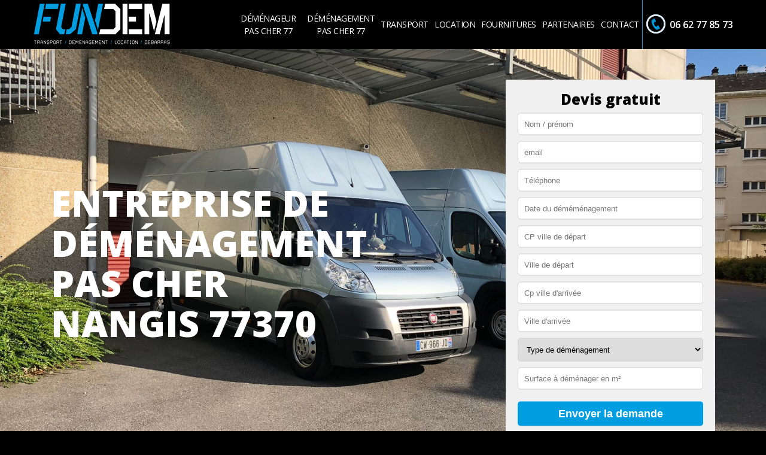

--- FILE ---
content_type: text/html; charset=UTF-8
request_url: https://www.demenagement-pas-cher-77.fr/entreprise-demenagement-pas-cher-nangis-77370
body_size: 4518
content:
<!DOCTYPE html><html dir="ltr" lang="fr-FR"><head><meta charset="UTF-8" /><meta name=viewport content="width=device-width, initial-scale=1.0, minimum-scale=1.0 maximum-scale=1.0"><meta http-equiv="content-type" content="text/html; charset=UTF-8" ><title>Entreprise de déménagement pas cher à Nangis tel: 06.62.77.85.73</title><meta name="description" content="Fundem est un déménageur certifié à Nangis 77370 qui met ses services de qualité au profit des professionnels et des particuliers qui envisage de déménager, propose un tarif pas cher"><link rel="shortcut icon" href="/skins/default/images/favicon.ico" type="image/x-icon"><link rel="icon" href="/skins/default/images/favicon.ico" type="image/x-icon"><link rel="canonical" href="https://www.demenagement-pas-cher-77.fr/entreprise-demenagement-pas-cher-nangis-77370" /></head><body class="Desktop ville"><header class="Header"><div class="container"><a href="/" title="FunDem" class="logoFundem"><img loading="lazy" src="/skins/default/images/logo-fundem.png" alt="FunDem"/></a><nav class="nav"><ul class="nav-list"><li class="nav-item"><a href="/">Déménageur pas cher 77</a></li><li class="nav-item"><a href="entreprise-demenagement-pas-cher-seine-et-marne-77">Déménagement pas cher 77</a></li><li class="nav-item"><a href="transport.html">Transport</a></li><li class="nav-item"><a href="location.html">Location</a></li><li class="nav-item"><a href="fournitures">Fournitures</a></li><li class="nav-item"><a href="partenaires.html">Partenaires</a></li><li class="nav-item"><a href="contact.html">Contact</a></li></ul><div class="telTop"><span class="icon tel">06 62 77 85 73</span></div></nav></div></header><div class="corps"><section id="Homeslider"><div class="ImageSlider"><div class="FullImage slider-1"></div><div class="FullImage slider-2"></div><div class="FullImage slider-3"></div></div><div class="caption-slider"><div class="container"><div class="inner-row"><div class="item-6"><!-- <p>FunDem votre spécialiste du démanagement<br> et du transport</p> --><h1>Entreprise de déménagement pas cher Nangis 77370</h1></div><div class="item-6"><section id="Formulaire_demande"><form action="/message.php" method="post" class="formulaire" onsubmit="return checkContact()"><h3>Devis gratuit</h3><input type="text" id="mail" name="mail" value="" /><input type="hidden" name="message" value="Demande de devis" /><input required class="input-form" type="text" name="nom" placeholder="Nom / prénom"><input required class="input-form" type="text" name="email" placeholder="email"><input required class="input-form" type="text" name="telephone" placeholder="Téléphone"><input required class="input-form" type="text" name="autre[date_demenagement]" placeholder="Date du déméménagement"><input class="input-form" type="text" name="autre[cp_depart]" placeholder="CP ville de départ"><input class="input-form" type="text" name="autre[ville_depart]" placeholder="Ville de départ"><input class="input-form" type="text" name="autre[cp_arrivee]" placeholder="Cp ville d'arrivée"><input class="input-form" type="text" name="autre[ville_arrivee]" placeholder="Ville d'arrivée"><select class="input-form" id="type" name="autre[type]"><option value="">Type de déménagement</option><option value="Maison">Maison</option><option value="Appartement">Appartement</option><option value="Bureau">Bureau</option></select><input class="input-form" type="text" name="autre[surface]" placeholder="Surface à déménager en m²"></label><input type="submit" value="Envoyer la demande" class="submit-form"></form></section></div></div></div></div></section><section id="Packs"><div class="container"><b>LE 4 PACKS FUNDEM</b><em>Nos offres en service de déménagement</em><div class="Tableau-packs"><div class="BoxPacks"><div class="header-packs">Eco</div><div class="body-packs"><span class="gray">Chargement et Déchargement</span><span>Transport</span><span class="gray">&nbsp; <br>&nbsp;</span><span>&nbsp; <em>&nbsp;</em></span><span class="gray">&nbsp; <em>&nbsp;</em></span></div></div><div class="BoxPacks"><div class="header-packs">Eco+</div><div class="body-packs"><span class="gray">Chargement et Déchargement</span><span>Transport</span><span class="gray">Démontage et remontage De vos meubles</span><span>&nbsp; <em>&nbsp;</em></span><span class="gray">&nbsp; <em>&nbsp;</em></span></div></div><div class="BoxPacks"><div class="header-packs">Standard</div><div class="body-packs"><span class="gray">Chargement et Déchargement</span><span>Transport</span><span class="gray">Démontage et remontage De vos meubles</span><span>Emballage des objets fragiles <em>(Vaiselles, lustres,tableaux...)</em></span><span class="gray">&nbsp; <em>&nbsp;</em></span></div></div><div class="BoxPacks"><div class="header-packs">Luxe</div><div class="body-packs"><span class="gray">Chargement et Déchargement</span><span>Transport</span><span class="gray">Démontage et remontage De vos meubles</span><span>Emballage des objets fragiles <em>(Vaiselles, lustres,tableaux...)</em></span><span class="gray">Emballage des objets non fragiles <em>(Livres, vêtements...)</em></span></div></div></div></div></section><section class="prem-content"><div class="container"><div class="row-cf"><div class="Block Block0"><div class="row-cf"><div class="ImgLeft"><span><img loading="lazy" src="/photos/2588949-demenagement-pas-cher-nangis-77370-fundem-10.jpg" alt="Déménagement pas cher  nangis-77370 Fundem"/></span></div><div class="bloc-une"><div><h2>Les interventions de déménagement dans la ville de Nangis et ses environs</h2><p>Les interventions de déménagement sont indispensables pour les personnes qui veulent changer de maison. En effet, il faut réaliser ces tâches en recherchant des professionnels en la matière. Fundem peut s'occuper de ces différentes interventions et sachez qu'il ne souffre pas des manques de matériels. Pour nous, ce déménageur ne va pas vous décevoir. Il a la réputation de faire des travaux de bonne qualité. Sachez qu'il peut proposer des tarifs qui sont très intéressants. Pour recueillir d'autres renseignements, veuillez le téléphoner directement.
</p></div></div></div></div><div class="Block Block1"><div class="row-cf"><div class="ImgLeft"><span><img loading="lazy" src="/photos/2588949-demenagement-pas-cher-1.jpg" alt="Déménagement pas cher"/></span></div><div class="bloc-une"><div><h2>Déménager à tarif abordable avec Fundem</h2><p>Depuis l’existence de notre entreprise Fundem ; nous proposons à tous les habitants de la ville de Nangis 77370 un service de déménagement pas cher. Nous sommes conscients qu’effectuer cette intervention peut s’avérer être coûteux. Toutefois, notre entreprise Fundem est en mesure de vous proposer un tarif abordable qui est accessible à tous les budgets ; nous pouvons également ajuster nos prestations selon votre budget. Ainsi, pour des qualités de travaux exceptionnels à prix défiant toutes concurrences en déménagement dans la ville de Nangis 77370, pensez à contacter Fundem.</p></div></div></div></div><div class="Block Block2"><div class="row-cf"><div class="ImgLeft"><span><img loading="lazy" src="/photos/2588949-demenagement-pas-cher-2.jpg" alt="Déménagement pas cher"/></span></div><div class="bloc-une"><div><h2>Fundem : une entreprise bien organisée</h2><p>Fort de plusieurs années d’expérience dans le domaine du déménagement ; afin de mieux servir toutes nos clientèles, notre entreprise de déménagement Fundem se met à leurs écoutes, dans le but de pouvoir réaliser des travaux en accord avec leurs besoins. En tant que professionnel spécialisé et expérimenté ; sachez que, nous pouvons nous adapter à toutes vos contraintes et exigences. Nous pouvons vous aider à démonter, à remonter et à emballer vos mobiliers, différents types d’objets(fragiles ou non fragiles). Ainsi, pour votre déménagement à Nangis 77370 ; pensez à vous remettre à Fundem.</p></div></div></div></div><div class="Block Block3"><div class="row-cf"><div class="ImgLeft"><span><img loading="lazy" src="/photos/2588949-demenagement-pas-cher-3.jpg" alt="Déménagement pas cher"/></span></div><div class="bloc-une"><div><h2>Pourquoi faire appel aux services de notre entreprise Fundem ?</h2><p>Particulièrement, car un déménagement n’est pas une partie de plaisir ; en effet, c’est un travail fatigant qui demande beaucoup de votre temps, qui nécessite beaucoup d’endurances, mais surtout d’une bonne organisation. C’est pourquoi il est important de faire appel au service d’une entreprise spécialisée en déménagement, comme Fundem. Comme nous exerçons le métier depuis des années, nous vous garantissons de vous fournir des travaux bien soignés, nous disposons des matériels et véhicules adaptés pour transporter tout type d’objet en toute sécurité. Ainsi à Nangis 77370, n’hésitez plus à solliciter notre entreprise Fundem.</p></div></div></div></div><div class="Block Block4"><div class="row-cf"><div class="ImgLeft"><span><img loading="lazy" src="/photos/2588949-demenagement-pas-cher-4.jpg" alt="Déménagement pas cher"/></span></div><div class="bloc-une"><div><h2>Des prestations de qualité avec Fundem</h2><p>Pour assurer votre projet de déménagement dans la ville de Nangis 77370 et ses environs, notre entreprise 77370 utilisera des matériels professionnels. Sachez que notre entreprise Fundem dispose de différents véhicules bien équipés les unes que les autres. Nous sommes en mesure de vous fournir des prestations de qualité et cela, qu’il s’agisse d’un déménagement d’entreprise ou de déménagement de particulier dans la ville de Nangis 77370. Nos équipes de déménageurs 77370 aguerris sauront charger et décharger vos objets à déménager à Nangis prudemment et avec délicatesse.</p></div></div></div></div><div class="Block Block5"><div class="row-cf"><div class="ImgLeft"><span><img loading="lazy" src="/photos/2588949-demenagement-pas-cher-5.jpg" alt="Déménagement pas cher"/></span></div><div class="bloc-une"><div><h2>Fundem votre spécialiste en déménagement à Nangis</h2><p>Depuis des années, dans la ville de Nangis 77370 ; notre entreprise Fundem propose ses services pour s’occuper du déménagement des professionnels et des particuliers. Étant professionnel dans le métier, sachez que notre entreprise Fundem et nos déménageurs aguerris seront ravis de vous aider dans votre projet de déménagement. Comme nous disposons des matériels nécessaires et avons connaissance des différents gestes et techniques ; sachez qu’en faisant appel à Fundem, vous êtes sûr de bénéficier d’une intervention efficace. Ainsi, n’hésitez plus à faire appel aux services de notre entreprise Fundem.</p></div></div></div></div><div class="Block Block6"><div class="row-cf"><div class="ImgLeft"><span><img loading="lazy" src="/photos/2588949-demenagement-pas-cher-6.jpg" alt="Déménagement pas cher"/></span></div><div class="bloc-une"><div><h2>Les travaux de déménagement à Nangis et les localités avoisinantes</h2><p>Dans le 77370, nombreux sont les professionnels qui doivent changer de domicile. En effet, il est utile de réaliser des travaux de déménagement. Pour nous, il faut faire appel à un professionnel en la matière. Ainsi, nous vous conseillons de contacter Fundem qui a beaucoup d'expérience en la matière. Dans ce cas, nous pouvons vous conseiller de vous adresser à Fundem. Il a beaucoup d'expérience en la matière et n'oubliez pas qu'il peut proposer des tarifs qui sont intéressants et accessibles à tous.
</p></div></div></div></div><div class="Block Block7"><div class="row-cf"><div class="ImgLeft"><span><img loading="lazy" src="/photos/2588949-demenagement-pas-cher-7.jpg" alt="Déménagement pas cher"/></span></div><div class="bloc-une"><div><h2>Les opérations de déménagement dans la ville de Nangis et ses environs</h2><p>Les travaux de déménagement sont très difficiles à effectuer. En effet, il est nécessaire de connaître une multitude de techniques. Pour continuer, il est aussi nécessaire d'utiliser des équipements appropriés. Ainsi, nous vous conseillons de contacter des professionnels pour faire ces tâches. Par conséquent, on peut vous proposer de faire confiance à Fundem qui a beaucoup d'expérience en la matière. Sachez qu'il peut proposer des tarifs qui conviennent à tous. Il dresse aussi un devis qui ne nécessite pas le paiement d'une somme d'argent.
</p></div></div></div></div><div class="Block Block8"><div class="row-cf"><div class="ImgLeft"><span><img loading="lazy" src="/photos/2588949-demenagement-pas-cher-8.jpg" alt="Déménagement pas cher"/></span></div><div class="bloc-une"><div><h2>Fundem pour s’occuper de votre déménagement 77370</h2><p>Spécialiste en déménagement dans la ville de Nangis 77370 ; notre entreprise Fundem dispose des compétences, des connaissances et savoir-faire nécessaires pour porter et transporter tous vos mobiliers. Nous utilisons différents matériels professionnels qui nous facilitent le travail. Nous utiliserons des véhicules réaménagés spécialement pour faciliter le transport de vos objets à Nangis 77370. Expérimenté et professionnel dans le domaine, nous serons en mesure de vous satisfaire quel que soit vos besoins et demande. Ainsi, n’hésitez plus à faire appel au service de notre entreprise Fundem.</p></div></div></div></div></div></div></section><section class="services-categories"><div class="container"><div class="Services"><h2 class="Titre">Autres services</h2><ul class="Liens"><li><a href="/artisan-demenageur-pas-cher-nangis-77370">Déménageur pas cher Nangis</a></li></ul></div></div></section><section id="temoignages"><div class="container"><b>Les avis de nos clients</b><div class="slide-temoignage"></div><a href="/temoignages" class="btn">Voir plus</a></div></section></div><div class="Rappel"><div class="container"><div class="Box_rappel"><p class="titre_rappel">Rappel immediat</p></div><div class="Box_rappel"><form method="post" action="/message.php" id="Form_rappel"><input type="text" id="mail" name="mail" value=""><input name="type" value="rappel" type="hidden"><input required type="text" id="n" name="numtel" placeholder="Entrez votre numéro ici"><input type="submit" value="OK"></form></div></div></div><footer class="footer"><div class="container"><span><img loading="lazy" src="/skins/default/images/logo-footer-fundem.png" alt="FunDem"/></span><span class="icon adresse">77 Seine et Marne</span><span class="icon tel">06 62 77 85 73</span><span class="icon email">fundem94@gmail.com</span></div></footer></body><link href="/skins/default/css/main.css" rel="stylesheet" type="text/css"/><link href="https://fonts.googleapis.com/css?family=Open+Sans:300,400,600,700,800" rel="stylesheet"><script src="/js/jquery.min.js"></script><script src="/js/scripts.js"></script><script src="skins/default/js/slick.min.js"></script><link rel="stylesheet" href="/js/leaflet/leaflet.css" /><script src="/js/leaflet/leaflet.js"></script><script src="/js/map.js"></script>

<script type="text/javascript">   
    var Support = 'Desktop';
    $(document).ready(function() {
      // scripts à lancer une fois la page chargée
              initAnalytics('_');
      
      // Append the mobile icon nav
      $('.Header').find('.container').append($('<div class="nav-mobile"></div>'));
      $('.nav-mobile').click(function(){
          $('.nav-list').toggle();
      });

      // Slider
      $('.ImageSlider').slick({
        arrows:false,
        autoplay: true,
        autoplaySpeed: 3000,
        pauseOnHover:false,
        speed:800,
      });

      // Slider
      $('.slide-temoignage').slick({
        arrows:false,
        dots:true,
        autoplay: true,
        autoplaySpeed: 3000,
        pauseOnHover:false,
        speed:800,
      });

      // Map
      initMap('77 Seine et Marne',16);
      
    });
</script>
</html>


--- FILE ---
content_type: text/html; charset=UTF-8
request_url: https://www.demenagement-pas-cher-77.fr/ajax.php
body_size: 119
content:
{"code_google_tags":"","code_analytics":"UA-143959331-16","RGPD":null,"dbg":["Erreur  n'est pas reconnu."]}